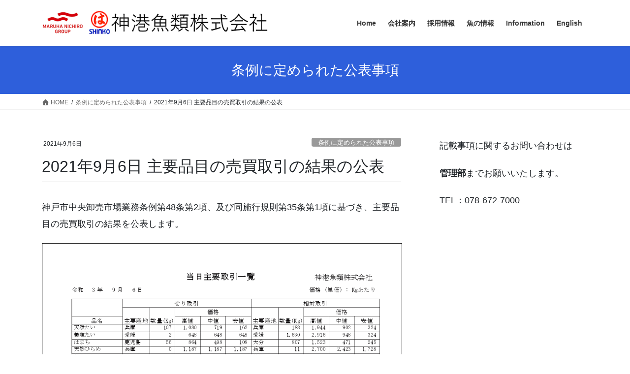

--- FILE ---
content_type: text/css
request_url: https://www.maruha-shinko.co.jp/wp/wp-content/plugins/snow-monkey-blocks/dist/blocks/thumbnail-gallery/style-index.css?ver=1769047696
body_size: 1274
content:
.smb-thumbnail-gallery>.smb-thumbnail-gallery__canvas.slick-initialized{margin-bottom:0}.smb-thumbnail-gallery{--smb-thumbnail-gallery--dots-gap:var(--_margin-1)}.smb-thumbnail-gallery__canvas{visibility:hidden}.smb-thumbnail-gallery__canvas.slick-initialized{visibility:visible}.smb-thumbnail-gallery__canvas .slick-dots{display:flex;flex-wrap:wrap;margin:var(--_margin-1) calc(var(--smb-thumbnail-gallery--dots-gap)*-1*.5) calc(var(--smb-thumbnail-gallery--dots-gap)*-1);position:static;width:auto}.smb-thumbnail-gallery__canvas .slick-dots>li{flex:0 0 25%;height:auto;margin:0;margin-bottom:var(---smb-thumbnail-gallery--dots-gap);max-width:25%;padding-left:calc(var(--smb-thumbnail-gallery--dots-gap)*.5);padding-right:calc(var(--smb-thumbnail-gallery--dots-gap)*.5);width:auto}.smb-thumbnail-gallery__item__figure>img{width:100%}.smb-thumbnail-gallery__item__caption{display:flex;flex-direction:row;justify-content:center;margin-top:var(--_margin-1);--_font-size-level:-1;font-size:var(--_font-size);line-height:var(--_line-height)}.smb-thumbnail-gallery__nav{display:none!important}.smb-thumbnail-gallery .slick-next{right:10px;z-index:1}.smb-thumbnail-gallery .slick-prev{left:10px;z-index:1}.smb-thumbnail-gallery .slick-dots{bottom:0;line-height:1;position:static}
